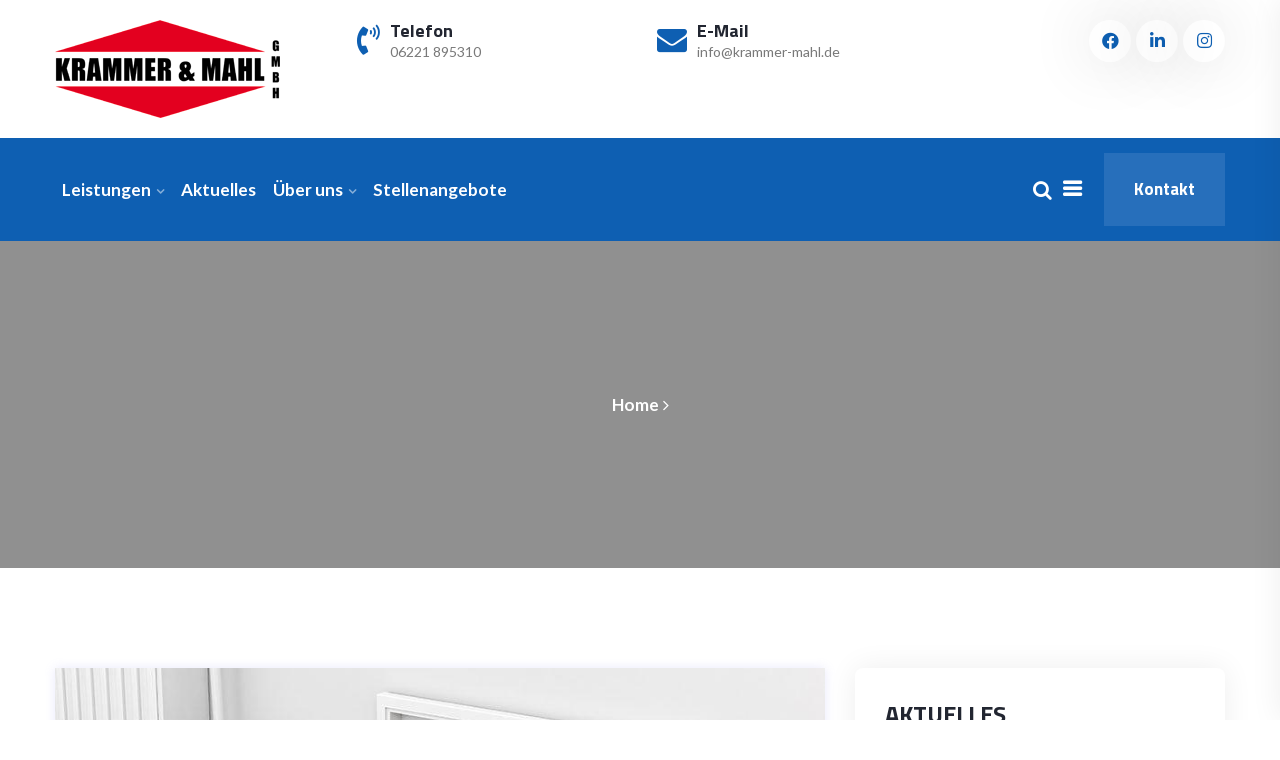

--- FILE ---
content_type: text/html; charset=UTF-8
request_url: https://krammer-mahl.de/2023/01/
body_size: 12377
content:
<!DOCTYPE html>
<html lang="de">
<head>
<meta charset="UTF-8">
<meta name="viewport" content="width=device-width, initial-scale=1">
<link rel="profile" href="http://gmpg.org/xfn/11">
<link rel="pingback" href="https://krammer-mahl.de/xmlrpc.php">

<meta name='robots' content='noindex, follow' />

	<!-- This site is optimized with the Yoast SEO plugin v24.7 - https://yoast.com/wordpress/plugins/seo/ -->
	<title>Januar 2023 - Krammer und Mahl</title>
	<meta property="og:locale" content="de_DE" />
	<meta property="og:type" content="website" />
	<meta property="og:title" content="Januar 2023 - Krammer und Mahl" />
	<meta property="og:url" content="https://krammer-mahl.de/2023/01/" />
	<meta property="og:site_name" content="Krammer und Mahl" />
	<meta name="twitter:card" content="summary_large_image" />
	<script type="application/ld+json" class="yoast-schema-graph">{"@context":"https://schema.org","@graph":[{"@type":"CollectionPage","@id":"https://krammer-mahl.de/2023/01/","url":"https://krammer-mahl.de/2023/01/","name":"Januar 2023 - Krammer und Mahl","isPartOf":{"@id":"https://krammer-mahl.de/#website"},"primaryImageOfPage":{"@id":"https://krammer-mahl.de/2023/01/#primaryimage"},"image":{"@id":"https://krammer-mahl.de/2023/01/#primaryimage"},"thumbnailUrl":"https://krammer-mahl.de/wp-content/uploads/2023/01/blog-klimafreundliche-heizung.jpg","breadcrumb":{"@id":"https://krammer-mahl.de/2023/01/#breadcrumb"},"inLanguage":"de"},{"@type":"ImageObject","inLanguage":"de","@id":"https://krammer-mahl.de/2023/01/#primaryimage","url":"https://krammer-mahl.de/wp-content/uploads/2023/01/blog-klimafreundliche-heizung.jpg","contentUrl":"https://krammer-mahl.de/wp-content/uploads/2023/01/blog-klimafreundliche-heizung.jpg","width":850,"height":567,"caption":"Moderne Heizungsanlagen"},{"@type":"BreadcrumbList","@id":"https://krammer-mahl.de/2023/01/#breadcrumb","itemListElement":[{"@type":"ListItem","position":1,"name":"Startseite","item":"https://krammer-mahl.de/"},{"@type":"ListItem","position":2,"name":"Archive für Januar 2023"}]},{"@type":"WebSite","@id":"https://krammer-mahl.de/#website","url":"https://krammer-mahl.de/","name":"Krammer und Mahl","description":"Sanitär, Heizung und Bad in bester Hand","publisher":{"@id":"https://krammer-mahl.de/#organization"},"potentialAction":[{"@type":"SearchAction","target":{"@type":"EntryPoint","urlTemplate":"https://krammer-mahl.de/?s={search_term_string}"},"query-input":{"@type":"PropertyValueSpecification","valueRequired":true,"valueName":"search_term_string"}}],"inLanguage":"de"},{"@type":"Organization","@id":"https://krammer-mahl.de/#organization","name":"Krammer und Mahl","url":"https://krammer-mahl.de/","logo":{"@type":"ImageObject","inLanguage":"de","@id":"https://krammer-mahl.de/#/schema/logo/image/","url":"https://krammer-mahl.de/wp-content/uploads/2022/09/logo-web.png","contentUrl":"https://krammer-mahl.de/wp-content/uploads/2022/09/logo-web.png","width":225,"height":98,"caption":"Krammer und Mahl"},"image":{"@id":"https://krammer-mahl.de/#/schema/logo/image/"},"sameAs":["https://www.facebook.com/KrammerMahl/","https://www.linkedin.com/company/krammer-und-mahl","https://www.instagram.com/krammer_mahl/"]}]}</script>
	<!-- / Yoast SEO plugin. -->



<link rel="alternate" type="application/rss+xml" title="Krammer und Mahl &raquo; Feed" href="https://krammer-mahl.de/feed/" />
<link rel="alternate" type="application/rss+xml" title="Krammer und Mahl &raquo; Kommentar-Feed" href="https://krammer-mahl.de/comments/feed/" />
<style id='wp-img-auto-sizes-contain-inline-css' type='text/css'>
img:is([sizes=auto i],[sizes^="auto," i]){contain-intrinsic-size:3000px 1500px}
/*# sourceURL=wp-img-auto-sizes-contain-inline-css */
</style>
<style id='classic-theme-styles-inline-css' type='text/css'>
/*! This file is auto-generated */
.wp-block-button__link{color:#fff;background-color:#32373c;border-radius:9999px;box-shadow:none;text-decoration:none;padding:calc(.667em + 2px) calc(1.333em + 2px);font-size:1.125em}.wp-block-file__button{background:#32373c;color:#fff;text-decoration:none}
/*# sourceURL=/wp-includes/css/classic-themes.min.css */
</style>
<link rel='stylesheet' id='fridge-breadcrumb-css' href='https://krammer-mahl.de/wp-content/themes/fridge/assets/css/em-breadcrumb.css' type='text/css' media='all' />
<link rel='stylesheet' id='wpo_min-header-0-css' href='https://krammer-mahl.de/wp-content/cache/wpo-minify/1767959884/assets/wpo-minify-header-3809a635.min.css' type='text/css' media='all' />
<script type="text/javascript" src="https://krammer-mahl.de/wp-content/cache/wpo-minify/1767959884/assets/wpo-minify-header-7bfd0e47.min.js" id="wpo_min-header-0-js"></script>
<link rel="https://api.w.org/" href="https://krammer-mahl.de/wp-json/" /><link rel="EditURI" type="application/rsd+xml" title="RSD" href="https://krammer-mahl.de/xmlrpc.php?rsd" />
<meta name="generator" content="WordPress 6.9" />
<meta name="generator" content="Redux 4.5.6" /><style>/* CSS added by WP Meta and Date Remover*/.entry-meta {display:none !important;}
	.home .entry-meta { display: none; }
	.entry-footer {display:none !important;}
	.home .entry-footer { display: none; }</style><meta name="generator" content="Elementor 3.28.0; features: additional_custom_breakpoints, e_local_google_fonts; settings: css_print_method-external, google_font-enabled, font_display-auto">
			<style>
				.e-con.e-parent:nth-of-type(n+4):not(.e-lazyloaded):not(.e-no-lazyload),
				.e-con.e-parent:nth-of-type(n+4):not(.e-lazyloaded):not(.e-no-lazyload) * {
					background-image: none !important;
				}
				@media screen and (max-height: 1024px) {
					.e-con.e-parent:nth-of-type(n+3):not(.e-lazyloaded):not(.e-no-lazyload),
					.e-con.e-parent:nth-of-type(n+3):not(.e-lazyloaded):not(.e-no-lazyload) * {
						background-image: none !important;
					}
				}
				@media screen and (max-height: 640px) {
					.e-con.e-parent:nth-of-type(n+2):not(.e-lazyloaded):not(.e-no-lazyload),
					.e-con.e-parent:nth-of-type(n+2):not(.e-lazyloaded):not(.e-no-lazyload) * {
						background-image: none !important;
					}
				}
			</style>
			<link rel="icon" href="https://krammer-mahl.de/wp-content/uploads/2023/03/cropped-favicon-km-32x32.png" sizes="32x32" />
<link rel="icon" href="https://krammer-mahl.de/wp-content/uploads/2023/03/cropped-favicon-km-192x192.png" sizes="192x192" />
<link rel="apple-touch-icon" href="https://krammer-mahl.de/wp-content/uploads/2023/03/cropped-favicon-km-180x180.png" />
<meta name="msapplication-TileImage" content="https://krammer-mahl.de/wp-content/uploads/2023/03/cropped-favicon-km-270x270.png" />
<style id="fridge_opt-dynamic-css" title="dynamic-css" class="redux-options-output">.top-address p span i, .top-address p a i
					{color:#0e5fb2;}.top-address p a,
								.top-right-menu ul.social-icons li a,
								.top-address p span,
								.top-address.menu_18 span
					{color:#797979;}
						.fridge-header-top
					{background-color:#ffffff;}.fridge-header-top{border-bottom:1px solid #ededed;}.creative_header_icon i
					{color:#0e5fb2;}
						.creative_header_address_text > h3
					{color:#222631;}
						.creative_header_address_text > p,.creative_header_address_text > p > a
					{color:#797979;font-size:14px;}
						.em_creative_header,.top_crt_style
					{background-color:#ffffff;}a.dtbtn,.creative_header_button .dtbtn,.em-quearys-menu i{background-color:#276fbb;}.em-quearys-form{border-color:#276fbb;}
						.fridge_nav_area,.transprent-menu .fridge_nav_area,.hmenu_box_style
					{background-color:#0e5fb2;}
						.fridge_menu > ul > li > a,
						.heading_style_2 .fridge_menu > ul > li > a,
						.heading_style_3 .fridge_menu > ul > li > a,
						.heading_style_4 .fridge_menu > ul > li > a,
						.witr_search_wh .em-header-quearys .em-quearys-menu i,
						.right_sideber_menu i ,
						.heading_style_5 .fridge_menu > ul > li > a
					{color:#ffffff;}.fridge_menu > ul > li:hover > a,.fridge_menu > ul > li.current > a,.right_sideber_menu i:hover,.witr_search_wh .em-header-quearys .em-quearys-menu i:hover{color:#0f1f2f;}.fridge_menu > ul > li > a::before,.fridge_menu > ul > li.current:hover > a::before,.fridge_menu > ul > li.current > a:before{background-color:#0f1f2f;}
					.fridge_nav_area.prefix,
					.hbg2
					{background-color:#0e5fb2;}.breadcumb-area,.breadcumb-blog-area{background-repeat:no-repeat;background-position:center top;background-size:cover;}
		.breadcumb-area::before,
		.breadcumb-blog-area::before
		{background-color:rgba(0,0,0,0.42);}.brpt h2,.breadcumb-inner h2{color:#ffffff;}
      .breadcumb-inner ul,     
      .breadcumb-inner ul span a,     
      .breadcumb-inner li,
      .breadcumb-inner li a      
     {color:#ffffff;}.breadcumb-inner li:nth-last-child(-n+1){color:#ffffff;}
									.witrfm_area
								{background-color:#0F1F2FAD;background-repeat:no-repeat;background-position:center top;background-size:cover;}
					.witrfm_area:before
					{background-color:rgba(14,95,178,0.01);}
							.footer-middle .widget ul li,
							.footer-middle .widget ul li a,
							.footer-middle .widget ul li::before,
							.footer-middle .tagcloud a,
							.footer-middle caption,
							.footer-middle table,
							.footer-middle table td a,
							.footer-middle cite,
							.footer-middle .rssSummary,
							.footer-middle span.rss-date,
							.footer-middle span.comment-author-link,
							.footer-middle .textwidget p,
							.footer-middle .widget .screen-reader-text,
							mc4wp-form-fields p,
							.mc4wp-form-fields,
							.footer-m-address p,
							.footer-m-address,
							.footer-widget.address,
							.footer-widget.address p,
							.mc4wp-form-fields p,
							.fridge-description-area p, 
							.fridge-description-area .phone a,
							.fridge-description-area .social-icons a,
							.recent-review-content h3,
							.recent-review-content h3 a,
							.recent-review-content p,
							.footer-middle .fridge-description-area p,
							.footer-middle .recent-post-text h4 a,
							.footer-middle .recent-post-text .rcomment,
							.witr_sub_table span
							
						{color:#a8a8a8;}</style><style id='wp-block-archives-inline-css' type='text/css'>
.wp-block-archives{box-sizing:border-box}.wp-block-archives-dropdown label{display:block}
/*# sourceURL=https://krammer-mahl.de/wp-includes/blocks/archives/style.min.css */
</style>
<style id='wp-block-categories-inline-css' type='text/css'>
.wp-block-categories{box-sizing:border-box}.wp-block-categories.alignleft{margin-right:2em}.wp-block-categories.alignright{margin-left:2em}.wp-block-categories.wp-block-categories-dropdown.aligncenter{text-align:center}.wp-block-categories .wp-block-categories__label{display:block;width:100%}
/*# sourceURL=https://krammer-mahl.de/wp-includes/blocks/categories/style.min.css */
</style>
<style id='wp-block-heading-inline-css' type='text/css'>
h1:where(.wp-block-heading).has-background,h2:where(.wp-block-heading).has-background,h3:where(.wp-block-heading).has-background,h4:where(.wp-block-heading).has-background,h5:where(.wp-block-heading).has-background,h6:where(.wp-block-heading).has-background{padding:1.25em 2.375em}h1.has-text-align-left[style*=writing-mode]:where([style*=vertical-lr]),h1.has-text-align-right[style*=writing-mode]:where([style*=vertical-rl]),h2.has-text-align-left[style*=writing-mode]:where([style*=vertical-lr]),h2.has-text-align-right[style*=writing-mode]:where([style*=vertical-rl]),h3.has-text-align-left[style*=writing-mode]:where([style*=vertical-lr]),h3.has-text-align-right[style*=writing-mode]:where([style*=vertical-rl]),h4.has-text-align-left[style*=writing-mode]:where([style*=vertical-lr]),h4.has-text-align-right[style*=writing-mode]:where([style*=vertical-rl]),h5.has-text-align-left[style*=writing-mode]:where([style*=vertical-lr]),h5.has-text-align-right[style*=writing-mode]:where([style*=vertical-rl]),h6.has-text-align-left[style*=writing-mode]:where([style*=vertical-lr]),h6.has-text-align-right[style*=writing-mode]:where([style*=vertical-rl]){rotate:180deg}
/*# sourceURL=https://krammer-mahl.de/wp-includes/blocks/heading/style.min.css */
</style>
<style id='wp-block-group-inline-css' type='text/css'>
.wp-block-group{box-sizing:border-box}:where(.wp-block-group.wp-block-group-is-layout-constrained){position:relative}
/*# sourceURL=https://krammer-mahl.de/wp-includes/blocks/group/style.min.css */
</style>
<style id='global-styles-inline-css' type='text/css'>
:root{--wp--preset--aspect-ratio--square: 1;--wp--preset--aspect-ratio--4-3: 4/3;--wp--preset--aspect-ratio--3-4: 3/4;--wp--preset--aspect-ratio--3-2: 3/2;--wp--preset--aspect-ratio--2-3: 2/3;--wp--preset--aspect-ratio--16-9: 16/9;--wp--preset--aspect-ratio--9-16: 9/16;--wp--preset--color--black: #000000;--wp--preset--color--cyan-bluish-gray: #abb8c3;--wp--preset--color--white: #ffffff;--wp--preset--color--pale-pink: #f78da7;--wp--preset--color--vivid-red: #cf2e2e;--wp--preset--color--luminous-vivid-orange: #ff6900;--wp--preset--color--luminous-vivid-amber: #fcb900;--wp--preset--color--light-green-cyan: #7bdcb5;--wp--preset--color--vivid-green-cyan: #00d084;--wp--preset--color--pale-cyan-blue: #8ed1fc;--wp--preset--color--vivid-cyan-blue: #0693e3;--wp--preset--color--vivid-purple: #9b51e0;--wp--preset--gradient--vivid-cyan-blue-to-vivid-purple: linear-gradient(135deg,rgb(6,147,227) 0%,rgb(155,81,224) 100%);--wp--preset--gradient--light-green-cyan-to-vivid-green-cyan: linear-gradient(135deg,rgb(122,220,180) 0%,rgb(0,208,130) 100%);--wp--preset--gradient--luminous-vivid-amber-to-luminous-vivid-orange: linear-gradient(135deg,rgb(252,185,0) 0%,rgb(255,105,0) 100%);--wp--preset--gradient--luminous-vivid-orange-to-vivid-red: linear-gradient(135deg,rgb(255,105,0) 0%,rgb(207,46,46) 100%);--wp--preset--gradient--very-light-gray-to-cyan-bluish-gray: linear-gradient(135deg,rgb(238,238,238) 0%,rgb(169,184,195) 100%);--wp--preset--gradient--cool-to-warm-spectrum: linear-gradient(135deg,rgb(74,234,220) 0%,rgb(151,120,209) 20%,rgb(207,42,186) 40%,rgb(238,44,130) 60%,rgb(251,105,98) 80%,rgb(254,248,76) 100%);--wp--preset--gradient--blush-light-purple: linear-gradient(135deg,rgb(255,206,236) 0%,rgb(152,150,240) 100%);--wp--preset--gradient--blush-bordeaux: linear-gradient(135deg,rgb(254,205,165) 0%,rgb(254,45,45) 50%,rgb(107,0,62) 100%);--wp--preset--gradient--luminous-dusk: linear-gradient(135deg,rgb(255,203,112) 0%,rgb(199,81,192) 50%,rgb(65,88,208) 100%);--wp--preset--gradient--pale-ocean: linear-gradient(135deg,rgb(255,245,203) 0%,rgb(182,227,212) 50%,rgb(51,167,181) 100%);--wp--preset--gradient--electric-grass: linear-gradient(135deg,rgb(202,248,128) 0%,rgb(113,206,126) 100%);--wp--preset--gradient--midnight: linear-gradient(135deg,rgb(2,3,129) 0%,rgb(40,116,252) 100%);--wp--preset--font-size--small: 13px;--wp--preset--font-size--medium: 20px;--wp--preset--font-size--large: 36px;--wp--preset--font-size--x-large: 42px;--wp--preset--spacing--20: 0.44rem;--wp--preset--spacing--30: 0.67rem;--wp--preset--spacing--40: 1rem;--wp--preset--spacing--50: 1.5rem;--wp--preset--spacing--60: 2.25rem;--wp--preset--spacing--70: 3.38rem;--wp--preset--spacing--80: 5.06rem;--wp--preset--shadow--natural: 6px 6px 9px rgba(0, 0, 0, 0.2);--wp--preset--shadow--deep: 12px 12px 50px rgba(0, 0, 0, 0.4);--wp--preset--shadow--sharp: 6px 6px 0px rgba(0, 0, 0, 0.2);--wp--preset--shadow--outlined: 6px 6px 0px -3px rgb(255, 255, 255), 6px 6px rgb(0, 0, 0);--wp--preset--shadow--crisp: 6px 6px 0px rgb(0, 0, 0);}:where(.is-layout-flex){gap: 0.5em;}:where(.is-layout-grid){gap: 0.5em;}body .is-layout-flex{display: flex;}.is-layout-flex{flex-wrap: wrap;align-items: center;}.is-layout-flex > :is(*, div){margin: 0;}body .is-layout-grid{display: grid;}.is-layout-grid > :is(*, div){margin: 0;}:where(.wp-block-columns.is-layout-flex){gap: 2em;}:where(.wp-block-columns.is-layout-grid){gap: 2em;}:where(.wp-block-post-template.is-layout-flex){gap: 1.25em;}:where(.wp-block-post-template.is-layout-grid){gap: 1.25em;}.has-black-color{color: var(--wp--preset--color--black) !important;}.has-cyan-bluish-gray-color{color: var(--wp--preset--color--cyan-bluish-gray) !important;}.has-white-color{color: var(--wp--preset--color--white) !important;}.has-pale-pink-color{color: var(--wp--preset--color--pale-pink) !important;}.has-vivid-red-color{color: var(--wp--preset--color--vivid-red) !important;}.has-luminous-vivid-orange-color{color: var(--wp--preset--color--luminous-vivid-orange) !important;}.has-luminous-vivid-amber-color{color: var(--wp--preset--color--luminous-vivid-amber) !important;}.has-light-green-cyan-color{color: var(--wp--preset--color--light-green-cyan) !important;}.has-vivid-green-cyan-color{color: var(--wp--preset--color--vivid-green-cyan) !important;}.has-pale-cyan-blue-color{color: var(--wp--preset--color--pale-cyan-blue) !important;}.has-vivid-cyan-blue-color{color: var(--wp--preset--color--vivid-cyan-blue) !important;}.has-vivid-purple-color{color: var(--wp--preset--color--vivid-purple) !important;}.has-black-background-color{background-color: var(--wp--preset--color--black) !important;}.has-cyan-bluish-gray-background-color{background-color: var(--wp--preset--color--cyan-bluish-gray) !important;}.has-white-background-color{background-color: var(--wp--preset--color--white) !important;}.has-pale-pink-background-color{background-color: var(--wp--preset--color--pale-pink) !important;}.has-vivid-red-background-color{background-color: var(--wp--preset--color--vivid-red) !important;}.has-luminous-vivid-orange-background-color{background-color: var(--wp--preset--color--luminous-vivid-orange) !important;}.has-luminous-vivid-amber-background-color{background-color: var(--wp--preset--color--luminous-vivid-amber) !important;}.has-light-green-cyan-background-color{background-color: var(--wp--preset--color--light-green-cyan) !important;}.has-vivid-green-cyan-background-color{background-color: var(--wp--preset--color--vivid-green-cyan) !important;}.has-pale-cyan-blue-background-color{background-color: var(--wp--preset--color--pale-cyan-blue) !important;}.has-vivid-cyan-blue-background-color{background-color: var(--wp--preset--color--vivid-cyan-blue) !important;}.has-vivid-purple-background-color{background-color: var(--wp--preset--color--vivid-purple) !important;}.has-black-border-color{border-color: var(--wp--preset--color--black) !important;}.has-cyan-bluish-gray-border-color{border-color: var(--wp--preset--color--cyan-bluish-gray) !important;}.has-white-border-color{border-color: var(--wp--preset--color--white) !important;}.has-pale-pink-border-color{border-color: var(--wp--preset--color--pale-pink) !important;}.has-vivid-red-border-color{border-color: var(--wp--preset--color--vivid-red) !important;}.has-luminous-vivid-orange-border-color{border-color: var(--wp--preset--color--luminous-vivid-orange) !important;}.has-luminous-vivid-amber-border-color{border-color: var(--wp--preset--color--luminous-vivid-amber) !important;}.has-light-green-cyan-border-color{border-color: var(--wp--preset--color--light-green-cyan) !important;}.has-vivid-green-cyan-border-color{border-color: var(--wp--preset--color--vivid-green-cyan) !important;}.has-pale-cyan-blue-border-color{border-color: var(--wp--preset--color--pale-cyan-blue) !important;}.has-vivid-cyan-blue-border-color{border-color: var(--wp--preset--color--vivid-cyan-blue) !important;}.has-vivid-purple-border-color{border-color: var(--wp--preset--color--vivid-purple) !important;}.has-vivid-cyan-blue-to-vivid-purple-gradient-background{background: var(--wp--preset--gradient--vivid-cyan-blue-to-vivid-purple) !important;}.has-light-green-cyan-to-vivid-green-cyan-gradient-background{background: var(--wp--preset--gradient--light-green-cyan-to-vivid-green-cyan) !important;}.has-luminous-vivid-amber-to-luminous-vivid-orange-gradient-background{background: var(--wp--preset--gradient--luminous-vivid-amber-to-luminous-vivid-orange) !important;}.has-luminous-vivid-orange-to-vivid-red-gradient-background{background: var(--wp--preset--gradient--luminous-vivid-orange-to-vivid-red) !important;}.has-very-light-gray-to-cyan-bluish-gray-gradient-background{background: var(--wp--preset--gradient--very-light-gray-to-cyan-bluish-gray) !important;}.has-cool-to-warm-spectrum-gradient-background{background: var(--wp--preset--gradient--cool-to-warm-spectrum) !important;}.has-blush-light-purple-gradient-background{background: var(--wp--preset--gradient--blush-light-purple) !important;}.has-blush-bordeaux-gradient-background{background: var(--wp--preset--gradient--blush-bordeaux) !important;}.has-luminous-dusk-gradient-background{background: var(--wp--preset--gradient--luminous-dusk) !important;}.has-pale-ocean-gradient-background{background: var(--wp--preset--gradient--pale-ocean) !important;}.has-electric-grass-gradient-background{background: var(--wp--preset--gradient--electric-grass) !important;}.has-midnight-gradient-background{background: var(--wp--preset--gradient--midnight) !important;}.has-small-font-size{font-size: var(--wp--preset--font-size--small) !important;}.has-medium-font-size{font-size: var(--wp--preset--font-size--medium) !important;}.has-large-font-size{font-size: var(--wp--preset--font-size--large) !important;}.has-x-large-font-size{font-size: var(--wp--preset--font-size--x-large) !important;}
/*# sourceURL=global-styles-inline-css */
</style>
</head>

<body class="archive date wp-theme-fridge wp-child-theme-fridge-child wpb-elementor-addons group-blog hfeed elementor-default elementor-kit-8">
  




<!-- MAIN WRAPPER START -->
<div class="wrapper">
	
 				
			<div class="em40_header_area_main     ">
	





<!-- HEADER TOP AREA -->

 
	
	




<!-- HEADER TOP 2 creative AREA -->

  <div class="tx_top2_relative">
<div class="">
 	
	
	
		
		<div class="fridge_header_top_two top_cr_style3 top_crt_style  ">
		<div class="container">
					<div class="row">
						<!-- CREATIVE HEADER LOGO -->
						<div class="col-xl-3 col-lg-3 col-sm-12 d_md_none col-md-4">
							<div class="theme_cr_logo">						
							
	  	  
		<div class="logo">
			<a class="main_sticky_main_l" href="https://krammer-mahl.de/" title="Krammer und Mahl">
				<img src="https://krammer-mahl.de/wp-content/uploads/2022/09/logo-web.png" alt="Krammer und Mahl" />
			</a>
			<a class="main_sticky_l" href="https://krammer-mahl.de/" title="Krammer und Mahl">
				<img src="" alt="Krammer und Mahl" />
			</a>
					
		
		</div>	  

	  							</div>
						</div>			
						<div class="col-xl-3 col-lg-3 col-sm-12  col-md-4">
								<div class="single_header_address">
									<div class="creative_header_icon">
										<i class="fas fa-phone-volume"></i>									</div>
									<div class="creative_header_address_text">
									
																			
												<h3>Telefon</h3>
											

																			
												<p>06221 895310</p>
																				
									</div>
								</div>
						</div>			
						<div class="col-xl-3 col-lg-3 col-sm-12  col-md-4">
								<div class="single_header_address">
									<div class="creative_header_icon">
										<i class="fa fa-envelope"></i>									</div>
									<div class="creative_header_address_text">
																			
												<h3>E-Mail</h3>
										
																				<p><a href="mailto:info@krammer-mahl.de">info@krammer-mahl.de</a></p>
																														
									</div>
								</div>
						</div>			
						<div class="col-xl-3 col-lg-3 col-sm-12  col-md-4">
							<div class="top_crmenu_icon">
								<ul class="top_crmenu_i_list text-right text_m_center">
									<li><a class="facebook-f social-icon" href="https://www.facebook.com/KrammerMahl/" title="Facebook-f" ><i class="fab fa-facebook-f"></i></a></li><li><a class="linkedin-in social-icon" href="https://www.linkedin.com/company/krammer-und-mahl" title="Linkedin-in" ><i class="fab fa-linkedin-in"></i></a></li><li><a class="instagram social-icon" href="https://www.instagram.com/krammer_mahl/" title="Instagram" ><i class="fab fa-instagram"></i></a></li>								
								</ul>									 									 								 
							</div>
						</div>								
					</div>
				</div>
			</div>


	











 
 

<div class="mobile_logo_area hidden-md hidden-lg">
	<div class="container">
		<div class="row">
			<div class="col-sm-12">
				
	  		<div class="mobile_menu_logo text-center">
			<a href="https://krammer-mahl.de/" title="Krammer und Mahl">
				<img src="https://krammer-mahl.de/wp-content/uploads/2022/09/logo-web.png" alt="Krammer und Mahl" />
			</a>		
		</div>
	  			</div>
		</div>
	</div>

</div>

<!-- HEADER MAIN MENU AREA -->

    
  
 <div class="tx_relative_m">
<div class="">  
<div class="mainmenu_width_tx  ">
	 <!-- Header Default Menu = 1 -->
     

 	<div class="fridge-main-menu one_page hidden-xs hidden-sm witr_search_wh sb_popup  witr_h_h21">
		<div class="fridge_nav_area scroll_fixed">
			<div class="container">
					
				<div class="row">				
					
					<!-- MAIN MENU -->
					<div class="col-md-12">
						<div class="tx_mmenu_together">
							<nav class="fridge_menu nologo_menu13">						
								<ul id="menu-main-menu" class="sub-menu"><li id="menu-item-14964" class="menu-item menu-item-type-custom menu-item-object-custom menu-item-has-children menu-item-14964"><a href="#">Leistungen</a>
<ul class="sub-menu">
	<li id="menu-item-3187" class="menu-item menu-item-type-post_type menu-item-object-page menu-item-3187"><a href="https://krammer-mahl.de/sanitaer-sanitaertechnik/">Sanitär &#038; Sanitärtechnik</a></li>
	<li id="menu-item-11321" class="menu-item menu-item-type-post_type menu-item-object-page menu-item-11321"><a href="https://krammer-mahl.de/heizungsanlagen/">Heizung</a></li>
	<li id="menu-item-3189" class="menu-item menu-item-type-post_type menu-item-object-page menu-item-3189"><a href="https://krammer-mahl.de/baeder/">Individuelle Bäder</a></li>
	<li id="menu-item-16729" class="menu-item menu-item-type-post_type menu-item-object-page menu-item-16729"><a href="https://krammer-mahl.de/planung-projektsteuerung/">Planung &#038; Projektsteuerung</a></li>
	<li id="menu-item-16728" class="menu-item menu-item-type-post_type menu-item-object-page menu-item-16728"><a href="https://krammer-mahl.de/instandhaltung-reparatur/">Instandhaltung &#038; Reparatur</a></li>
</ul>
</li>
<li id="menu-item-17609" class="menu-item menu-item-type-post_type menu-item-object-page menu-item-17609"><a href="https://krammer-mahl.de/aktuelles/">Aktuelles</a></li>
<li id="menu-item-17233" class="menu-item menu-item-type-post_type menu-item-object-page menu-item-has-children menu-item-17233"><a href="https://krammer-mahl.de/ueber-uns/">Über uns</a>
<ul class="sub-menu">
	<li id="menu-item-18293" class="menu-item menu-item-type-post_type menu-item-object-page menu-item-18293"><a href="https://krammer-mahl.de/team/">Team</a></li>
	<li id="menu-item-17319" class="menu-item menu-item-type-post_type menu-item-object-page menu-item-17319"><a href="https://krammer-mahl.de/referenzen/">Referenzen</a></li>
	<li id="menu-item-17325" class="menu-item menu-item-type-post_type menu-item-object-page menu-item-17325"><a href="https://krammer-mahl.de/partner/">Partner</a></li>
	<li id="menu-item-18199" class="menu-item menu-item-type-post_type menu-item-object-page menu-item-18199"><a href="https://krammer-mahl.de/clean-advantage/">Clean Advantage</a></li>
</ul>
</li>
<li id="menu-item-17078" class="menu-item menu-item-type-post_type menu-item-object-page menu-item-17078"><a href="https://krammer-mahl.de/stellenangebote/">Stellenangebote</a></li>
</ul>																										
							</nav>
							
							<div class="search_popup_button">						
								<div class="main-search-menu">						
												<div class="em-quearys-top msin-menu-search">
				<div class="em-top-quearys-area">
				   <div class="em-header-quearys">
						<div class="em-quearys-menu">
							<i class="fa fa-search t-quearys"></i>
						</div>
					</div>
					<!--SEARCH FORM-->
					<div class="em-quearys-inner">
						<div class="em-quearys-form">
							<form class="top-form-control" action="https://krammer-mahl.de/" method="get">
									<input type="text" placeholder="Type Your Keyword" name="s" value="" />
								<button class="top-quearys-style" type="submit">
									<i class="fa fa-long-arrow-right"></i>
								</button>
							</form>

							<div class="em-header-quearys-close text-center mrt10">
								<div class="em-quearys-menu">
									 <i class="fa fa-close  t-close em-s-hidden "></i>
								</div>
							</div>											
						</div>
					</div>														
				</div>
			</div>				
																				
								</div>
																	<div class="menu_popup_option">
										
		   <div class="right_popupmenu_area">
			   <div class="right_side_icon">
					<div class="right_sideber_menu">
						<i class="icofont-navigation-menu openclass"></i>
					</div>
				</div>
				<!--SEARCH FORM-->
				<div class="right_sideber_menu_inner">
					<div class="right_sideber_content">
						<div class="blog-left-side widget">
										<div id="fridge_description_widget-1" class="widget widget_fridge_description_widget">				<div class="fridge-description-area">
											<a href="https://krammer-mahl.de/"><img src="https://krammer-mahl.de/wp-content/uploads/2022/09/logo-web.png						" alt="Footer logo" class="logo"></a>
							                <p>Heizung und Sanitär</p>
		            
	                <p class="phone"><a href="tel:"> </a></p>					<div class="social-icons">
											</div>
				</div>
			</div>
			<div id="about_us-widget-1" class="widget about_us"><h2 class="widget-title">Kontakt</h2>			<!-- About Widget -->
				<div class="about-footer">
					<div class="footer-widget address">
						<div class="footer-logo">
																
								<p>Wir sind für Sie da!</p>
													</div>
						<div class="footer-address">
														<div class="footer_s_inner"> 
								<div class="footer-sociala-icon">
									<i class="fa fa-map-marker"></i>
								</div>									
								<div class="footer-sociala-info">				
									<p>Kleingemünder Str. 23, 69118 Heidelberg</p>
								</div> 
							</div> 
																					<div class="footer_s_inner"> 
								<div class="footer-sociala-icon">
									<i class="fa fa-phone"></i>
								</div> 									
								<div class="footer-sociala-info">   
										<p>06221 895310</p>
								</div>
							</div>
																				</div>
					</div>
				</div>	

			</div><div id="about_us-widget-2" class="widget about_us">			<!-- About Widget -->
				<div class="about-footer">
					<div class="footer-widget address">
						<div class="footer-logo">
																					</div>
						<div class="footer-address">
																					<div class="footer_s_inner"> 
								<div class="footer-sociala-icon">
									<i class="fa fa-phone"></i>
								</div> 									
								<div class="footer-sociala-info">   
										<p>Notfall 0171 5375960</p>
								</div>
							</div>
																				</div>
					</div>
				</div>	

			</div><div id="about_us-widget-3" class="widget about_us">			<!-- About Widget -->
				<div class="about-footer">
					<div class="footer-widget address">
						<div class="footer-logo">
																					</div>
						<div class="footer-address">
																											
								<div class="footer_s_inner"> 
									<div class="footer-sociala-icon"> 
										<i class="fa fa-globe"></i>
									</div> 
									<div class="footer-sociala-info">  
										<p>info@krammer-mahl.de</p>									
									</div>
								</div>
													</div>
					</div>
				</div>	

			</div><div id="custom_html-1" class="widget_text widget widget_custom_html"><h2 class="widget-title">Öffnungszeiten</h2><div class="textwidget custom-html-widget"><div class="witr_table">
		<div class="witr_sub_table">
		<span>Montag - Donnerstag</span><br>
	</div>
		<div class="witr_sub_table">
		<span>07:30 - 12:30 und 13:00 - 16:00</span>
	</div>
	<div class="witr_sub_table">
		<span>Freitag</span>
	</div>
		<div class="witr_sub_table">
		<span>07:30 - 14:00</span>
	</div>
</div></div></div>						</div>					
						<div class="right_side_icon right_close_class">
							<div class="right_sideber_menu">
								<i class="icofont-close-line-squared closeclass"></i>
							</div>
						</div>											
					</div>
				</div>													
			</div>													
						
										</div>
																									<div class="donate-btn-header">
										<a class="dtbtn" href="/kontakt">
											Kontakt	
										</a>	
									</div>	
									<!-- END Button -->	
						
							</div>
						</div>
					</div>
					<!-- END MAIN MENU -->
				</div> <!-- END ROW -->	
			
			</div> <!-- END CONTAINER -->	
		</div>  <!-- END AREA -->				
	</div>	
	
	
	
	
	
	<!-- Header Menu Hide  = 22 -->	
		
 
</div> <!-- absulate div -->
</div> <!-- relative div -->



</div> <!-- top 2 absulate div -->
</div> <!--  top 2 relative div  extra -->



</div> <!--  div extra -->
             
	<!-- MOBILE MENU AREA -->
	<div class="home-2 mbm hidden-md hidden-lg  header_area main-menu-area">
		<div class="menu_area mobile-menu ">
			<nav>
				<ul id="menu-main-menu-1" class="main-menu clearfix"><li class="menu-item menu-item-type-custom menu-item-object-custom menu-item-has-children menu-item-14964"><a href="#">Leistungen</a>
<ul class="sub-menu">
	<li class="menu-item menu-item-type-post_type menu-item-object-page menu-item-3187"><a href="https://krammer-mahl.de/sanitaer-sanitaertechnik/">Sanitär &#038; Sanitärtechnik</a></li>
	<li class="menu-item menu-item-type-post_type menu-item-object-page menu-item-11321"><a href="https://krammer-mahl.de/heizungsanlagen/">Heizung</a></li>
	<li class="menu-item menu-item-type-post_type menu-item-object-page menu-item-3189"><a href="https://krammer-mahl.de/baeder/">Individuelle Bäder</a></li>
	<li class="menu-item menu-item-type-post_type menu-item-object-page menu-item-16729"><a href="https://krammer-mahl.de/planung-projektsteuerung/">Planung &#038; Projektsteuerung</a></li>
	<li class="menu-item menu-item-type-post_type menu-item-object-page menu-item-16728"><a href="https://krammer-mahl.de/instandhaltung-reparatur/">Instandhaltung &#038; Reparatur</a></li>
</ul>
</li>
<li class="menu-item menu-item-type-post_type menu-item-object-page menu-item-17609"><a href="https://krammer-mahl.de/aktuelles/">Aktuelles</a></li>
<li class="menu-item menu-item-type-post_type menu-item-object-page menu-item-has-children menu-item-17233"><a href="https://krammer-mahl.de/ueber-uns/">Über uns</a>
<ul class="sub-menu">
	<li class="menu-item menu-item-type-post_type menu-item-object-page menu-item-18293"><a href="https://krammer-mahl.de/team/">Team</a></li>
	<li class="menu-item menu-item-type-post_type menu-item-object-page menu-item-17319"><a href="https://krammer-mahl.de/referenzen/">Referenzen</a></li>
	<li class="menu-item menu-item-type-post_type menu-item-object-page menu-item-17325"><a href="https://krammer-mahl.de/partner/">Partner</a></li>
	<li class="menu-item menu-item-type-post_type menu-item-object-page menu-item-18199"><a href="https://krammer-mahl.de/clean-advantage/">Clean Advantage</a></li>
</ul>
</li>
<li class="menu-item menu-item-type-post_type menu-item-object-page menu-item-17078"><a href="https://krammer-mahl.de/stellenangebote/">Stellenangebote</a></li>
</ul>			</nav>
		</div>					
	</div>			
	<!-- END MOBILE MENU AREA  -->
	
</div>	
	<div class="breadcumb-area">
		<div class="container">				
			<div class="row">
				<div class="col-md-12 txtc">
					<div class="breadcumb-inner">
						<ul><li><a href="https://krammer-mahl.de/">Home</a></li><li><i class="fa fa-angle-right"></i></li></ul>						
					</div>
				</div>
			</div>
		</div>
	</div>


			<!-- BLOG AREA START -->
			<div class="fridge-blog-area fridge-blog-archive">
				<div class="container">				
					<div class="row">
						
																			
							<div class="col-md-8 col-sm-6 col-xs-12">
								<div class="row">
								
																	
									<!-- ARCHIVE QUERY -->
	<div class="col-md-12 col-sm-12 col-xs-12">

		<div id="post-17884" class="post-17884 post type-post status-publish format-standard has-post-thumbnail hentry category-aktuelles category-grossprojekte">
			<div class="fridge-single-blog fridge-lt">					
				
				<!-- BLOG THUMB -->
									<div class="fridge-blog-thumb">
						<a href="https://krammer-mahl.de/2023/01/30/gruende-fuer-eine-klimafreundliche-heizung/"> <img fetchpriority="high" width="850" height="550" src="https://krammer-mahl.de/wp-content/uploads/2023/01/blog-klimafreundliche-heizung-850x550.jpg" class="attachment-fridge-blog-single size-fridge-blog-single wp-post-image" alt="Moderne Heizungsanlagen" decoding="async" /> </a>
					</div>									
								
				<div class="em-blog-content-area">
				
					<!-- BLOG TITLE -->
					<div class="blog-page-title">
						<h2><a href="https://krammer-mahl.de/2023/01/30/gruende-fuer-eine-klimafreundliche-heizung/">Gründe für eine klimafreundliche Heizung</a></h2>			
					</div>
						
					<!-- BLOG POST META  -->
					<div class="fridge-blog-meta">
					
						<div class="fridge-blog-meta-left">			
							<span><i class="fas fa-calendar-alt"></i></span>
													<span><i class="fas fa-comment"></i> Comments Off</span>
												
						</div>
					</div>				
					
					<!-- BLOG TITLE AND CONTENT -->
					<div class="blog-inner">
						<div class="blog-content">
						
							<p>Die öffentliche Debatte über den Klimawandel, deren Auswirkungen auf die Umwelt und die Frage, wie stark trägt der Mensch, speziell man selbst, dazu beiträgt, wird uns auch längerfristig beschäftigen. Was können Sie in </p>
						</div>
					</div>	
					
				</div>			
			</div>
		</div> <!--  END SINGLE BLOG -->
	</div><!-- #post-## -->
									
																
								</div>
																
								<!-- START PAGINATION -->
								<div class="row">
									<div class="col-md-12">
										
										
		<div class="paginations">
					</div>
	
									</div>
								</div>
								<!-- END START PAGINATION -->								
							</div>
												

						
	<div class="col-lg-4 col-md-6  col-sm-12 col-xs-12  sidebar-right content-widget pdsr">
		<div class="blog-left-side widget">
		
			<div id="em_recent_post_widget-2" class="widget widget_recent_data">	<div class="single-widget-item">
		<h2 class="widget-title">Aktuelles</h2>				
			<div class="recent-post-item">
				<div class="recent-post-image">
									<a href="https://krammer-mahl.de/2024/07/23/resideo-werk-mosbach-schulung-und-werksbesuch/">
					
					<img width="70" height="70" src="https://krammer-mahl.de/wp-content/uploads/2024/07/Schulung-blog-70x70.jpg" class="attachment-fridge_recent_image size-fridge_recent_image wp-post-image" alt="Krammer und Mahl GmbH - Ihr Heizungs- und Sanitär-Dienstleister in Heidelberg und Umgebung" decoding="async" srcset="https://krammer-mahl.de/wp-content/uploads/2024/07/Schulung-blog-70x70.jpg 70w, https://krammer-mahl.de/wp-content/uploads/2024/07/Schulung-blog-150x150.jpg 150w, https://krammer-mahl.de/wp-content/uploads/2024/07/Schulung-blog-450x450.jpg 450w, https://krammer-mahl.de/wp-content/uploads/2024/07/Schulung-blog-106x106.jpg 106w, https://krammer-mahl.de/wp-content/uploads/2024/07/Schulung-blog-560x560.jpg 560w" sizes="(max-width: 70px) 100vw, 70px" />					
					</a>
				
				</div>
				<div class="recent-post-text">
					<h4><a href="https://krammer-mahl.de/2024/07/23/resideo-werk-mosbach-schulung-und-werksbesuch/">
						Resideo Werk Mosbach: Schulung und Werksbesuch										
					</a></h4>					
					<span class="rcomment"></span>
				</div>
			</div>
				
			<div class="recent-post-item">
				<div class="recent-post-image">
									<a href="https://krammer-mahl.de/2023/12/09/unsere-weihnachtsfeier/">
					
					<img width="70" height="70" src="https://krammer-mahl.de/wp-content/uploads/2023/12/Weihnachsfeier-2023-Website1-70x70.jpg" class="attachment-fridge_recent_image size-fridge_recent_image wp-post-image" alt="Krammer und Mahl GmbH - Ihr Heizungs- und Sanitär-Dienstleister in Heidelberg und Umgebung" decoding="async" srcset="https://krammer-mahl.de/wp-content/uploads/2023/12/Weihnachsfeier-2023-Website1-70x70.jpg 70w, https://krammer-mahl.de/wp-content/uploads/2023/12/Weihnachsfeier-2023-Website1-150x150.jpg 150w, https://krammer-mahl.de/wp-content/uploads/2023/12/Weihnachsfeier-2023-Website1-450x450.jpg 450w, https://krammer-mahl.de/wp-content/uploads/2023/12/Weihnachsfeier-2023-Website1-106x106.jpg 106w, https://krammer-mahl.de/wp-content/uploads/2023/12/Weihnachsfeier-2023-Website1-560x560.jpg 560w" sizes="(max-width: 70px) 100vw, 70px" />					
					</a>
				
				</div>
				<div class="recent-post-text">
					<h4><a href="https://krammer-mahl.de/2023/12/09/unsere-weihnachtsfeier/">
						Unsere Weihnachtsfeier										
					</a></h4>					
					<span class="rcomment"></span>
				</div>
			</div>
				
			<div class="recent-post-item">
				<div class="recent-post-image">
									<a href="https://krammer-mahl.de/2023/10/10/krammer-mahl-beim-heidelberger-herbst/">
					
					<img loading="lazy" width="70" height="70" src="https://krammer-mahl.de/wp-content/uploads/2023/10/Herbst-2023-blog-70x70.jpg" class="attachment-fridge_recent_image size-fridge_recent_image wp-post-image" alt="Krammer und Mahl GmbH - Ihr Heizungs- und Sanitär-Dienstleister in Heidelberg und Umgebung" decoding="async" srcset="https://krammer-mahl.de/wp-content/uploads/2023/10/Herbst-2023-blog-70x70.jpg 70w, https://krammer-mahl.de/wp-content/uploads/2023/10/Herbst-2023-blog-150x150.jpg 150w, https://krammer-mahl.de/wp-content/uploads/2023/10/Herbst-2023-blog-450x450.jpg 450w, https://krammer-mahl.de/wp-content/uploads/2023/10/Herbst-2023-blog-106x106.jpg 106w, https://krammer-mahl.de/wp-content/uploads/2023/10/Herbst-2023-blog-560x560.jpg 560w" sizes="(max-width: 70px) 100vw, 70px" />					
					</a>
				
				</div>
				<div class="recent-post-text">
					<h4><a href="https://krammer-mahl.de/2023/10/10/krammer-mahl-beim-heidelberger-herbst/">
						Krammer &#038; Mahl beim Heidelberger Herbst										
					</a></h4>					
					<span class="rcomment"></span>
				</div>
			</div>
					</div>
	</div><div id="block-6" class="widget widget_block"><div class="wp-block-group"><div class="wp-block-group__inner-container is-layout-flow wp-block-group-is-layout-flow"><h2 class="wp-block-heading">Kategorien</h2><ul class="wp-block-categories-list wp-block-categories">	<li class="cat-item cat-item-18"><a href="https://krammer-mahl.de/category/aktuelles/">Aktuelles</a>
</li>
	<li class="cat-item cat-item-6"><a href="https://krammer-mahl.de/category/grossprojekte/">Großprojekte</a>
</li>
	<li class="cat-item cat-item-5"><a href="https://krammer-mahl.de/category/heizung/">Heizung</a>
</li>
</ul></div></div></div><div id="block-5" class="widget widget_block"><div class="wp-block-group"><div class="wp-block-group__inner-container is-layout-flow wp-block-group-is-layout-flow"><h2 class="wp-block-heading">Archiv</h2><ul class="wp-block-archives-list wp-block-archives">	<li><a href='https://krammer-mahl.de/2024/07/'>Juli 2024</a></li>
	<li><a href='https://krammer-mahl.de/2023/12/'>Dezember 2023</a></li>
	<li><a href='https://krammer-mahl.de/2023/10/'>Oktober 2023</a></li>
	<li><a href='https://krammer-mahl.de/2023/09/'>September 2023</a></li>
	<li><a href='https://krammer-mahl.de/2023/07/'>Juli 2023</a></li>
	<li><a href='https://krammer-mahl.de/2023/05/'>Mai 2023</a></li>
	<li><a href='https://krammer-mahl.de/2023/02/'>Februar 2023</a></li>
	<li><a href='https://krammer-mahl.de/2023/01/' aria-current="page">Januar 2023</a></li>
	<li><a href='https://krammer-mahl.de/2022/12/'>Dezember 2022</a></li>
	<li><a href='https://krammer-mahl.de/2022/11/'>November 2022</a></li>
	<li><a href='https://krammer-mahl.de/2022/10/'>Oktober 2022</a></li>
	<li><a href='https://krammer-mahl.de/2022/09/'>September 2022</a></li>
</ul></div></div></div>		</div>
	</div>
	
																					
					</div>
				</div>
			</div>
			<!-- END BLOG AREA START -->			


		
					
		
		
					
	
		<!-- middle and bottom AREA -->
		<div class="witrfm_area">		
						
		
			<!-- FOOTER MIDDLE AREA -->
															<div class="footer-middle"> 
							<div class="container">
								<div class="row">
																																							<div class="col-sm-12 col-md-6  col-lg-3 ">
												<div id="text-3" class="widget widget_text"><h2 class="widget-title">Wir sind die Experten</h2>			<div class="textwidget"><p>Im Bereich Sanitär und Heizung rund um die Haustechnik &#8211; vom tropfenden Wasserhahn bis zum Großobjekt sind wir für Sie der verlässliche Partner für Neubau, Modernisierung sowie Service, Wartung und Reparatur.</p>
</div>
		</div>											</div>
											
																																								<div class="col-sm-12 col-md-6  col-lg-3 ">
												<div id="text-2" class="widget widget_text"><h2 class="widget-title">Leistungen</h2>			<div class="textwidget"><p>Sanitärtechnik</p>
<p>Heizungen</p>
<p>Bäder</p>
<p>Projektplanung</p>
</div>
		</div>											</div>
											
																																								<div class="col-sm-12 col-md-6  col-lg-3 ">
												<div id="text-1" class="widget widget_text"><h2 class="widget-title">Kontakt</h2>			<div class="textwidget"><p>Kleingemünder Str. 23<br />
69118 Heidelberg</p>
<p>Tel.: 06221/ 89 531 0<br />
Fax: 06221/ 80 04 75</p>
<p>info@krammer-mahl.de</p>
</div>
		</div>											</div>
											
																																								<div class="col-sm-12 col-md-6  col-lg-3 last">
												<div id="em_recent_post_widget-3" class="widget widget_recent_data">	<div class="single-widget-item">
		<h2 class="widget-title">Aktuelles</h2>				
			<div class="recent-post-item">
				<div class="recent-post-image">
									<a href="https://krammer-mahl.de/2024/07/23/resideo-werk-mosbach-schulung-und-werksbesuch/">
					
					<img width="70" height="70" src="https://krammer-mahl.de/wp-content/uploads/2024/07/Schulung-blog-70x70.jpg" class="attachment-fridge_recent_image size-fridge_recent_image wp-post-image" alt="Krammer und Mahl GmbH - Ihr Heizungs- und Sanitär-Dienstleister in Heidelberg und Umgebung" decoding="async" srcset="https://krammer-mahl.de/wp-content/uploads/2024/07/Schulung-blog-70x70.jpg 70w, https://krammer-mahl.de/wp-content/uploads/2024/07/Schulung-blog-150x150.jpg 150w, https://krammer-mahl.de/wp-content/uploads/2024/07/Schulung-blog-450x450.jpg 450w, https://krammer-mahl.de/wp-content/uploads/2024/07/Schulung-blog-106x106.jpg 106w, https://krammer-mahl.de/wp-content/uploads/2024/07/Schulung-blog-560x560.jpg 560w" sizes="(max-width: 70px) 100vw, 70px" />					
					</a>
				
				</div>
				<div class="recent-post-text">
					<h4><a href="https://krammer-mahl.de/2024/07/23/resideo-werk-mosbach-schulung-und-werksbesuch/">
						Resideo Werk Mosbach: Schulung und Werksbesuch										
					</a></h4>					
					<span class="rcomment"></span>
				</div>
			</div>
				
			<div class="recent-post-item">
				<div class="recent-post-image">
									<a href="https://krammer-mahl.de/2023/12/09/unsere-weihnachtsfeier/">
					
					<img width="70" height="70" src="https://krammer-mahl.de/wp-content/uploads/2023/12/Weihnachsfeier-2023-Website1-70x70.jpg" class="attachment-fridge_recent_image size-fridge_recent_image wp-post-image" alt="Krammer und Mahl GmbH - Ihr Heizungs- und Sanitär-Dienstleister in Heidelberg und Umgebung" decoding="async" srcset="https://krammer-mahl.de/wp-content/uploads/2023/12/Weihnachsfeier-2023-Website1-70x70.jpg 70w, https://krammer-mahl.de/wp-content/uploads/2023/12/Weihnachsfeier-2023-Website1-150x150.jpg 150w, https://krammer-mahl.de/wp-content/uploads/2023/12/Weihnachsfeier-2023-Website1-450x450.jpg 450w, https://krammer-mahl.de/wp-content/uploads/2023/12/Weihnachsfeier-2023-Website1-106x106.jpg 106w, https://krammer-mahl.de/wp-content/uploads/2023/12/Weihnachsfeier-2023-Website1-560x560.jpg 560w" sizes="(max-width: 70px) 100vw, 70px" />					
					</a>
				
				</div>
				<div class="recent-post-text">
					<h4><a href="https://krammer-mahl.de/2023/12/09/unsere-weihnachtsfeier/">
						Unsere Weihnachtsfeier										
					</a></h4>					
					<span class="rcomment"></span>
				</div>
			</div>
					</div>
	</div>											</div>
											
																											</div>
							</div>
						</div>
						
						
			<!-- END FOOTER MIDDLE AREA -->
			

							
			
			<!-- FOOTER BOTTOM AREA -->
			<div class="footer-bottom">
				<div class="container">
					<div class="row">
					
						<!-- FOOTER COPYRIGHT STYLE 1 -->		
												
							<div class="col-lg-6 col-md-6  col-sm-12">
								<div class="copy-right-text">
									<!-- FOOTER COPYRIGHT TEXT -->
																			<p>
											© 2025 Krammer und Mahl GmbH										</p>
										
								</div>
							</div>
							<div class="col-lg-6 col-md-6  col-sm-12">				
								<div class="footer-menu">
									<!-- FOOTER COPYRIGHT MENU -->
									 <ul id="menu-footer-menu" class="text-right"><li id="menu-item-16525" class="menu-item menu-item-type-post_type menu-item-object-page menu-item-16525"><a href="https://krammer-mahl.de/impressum/">Impressum</a></li>
<li id="menu-item-16692" class="menu-item menu-item-type-post_type menu-item-object-page menu-item-16692"><a href="https://krammer-mahl.de/datenschutz/">Datenschutz</a></li>
</ul> 				
								</div>
							</div>
						<!-- FOOTER COPYRIGHT STYLE 3 -->		
									
					</div>
				</div>
			</div>
			<!-- END FOOTER BOTTOM AREA -->
			
			

        </div>
        <!-- middle and bottom END -->

        </div>
        <!-- MAIN WRAPPER END -->
		
<script type="speculationrules">
{"prefetch":[{"source":"document","where":{"and":[{"href_matches":"/*"},{"not":{"href_matches":["/wp-*.php","/wp-admin/*","/wp-content/uploads/*","/wp-content/*","/wp-content/plugins/*","/wp-content/themes/fridge-child/*","/wp-content/themes/fridge/*","/*\\?(.+)"]}},{"not":{"selector_matches":"a[rel~=\"nofollow\"]"}},{"not":{"selector_matches":".no-prefetch, .no-prefetch a"}}]},"eagerness":"conservative"}]}
</script>

  <!--copyscapeskip-->
  <aside id="moove_gdpr_cookie_info_bar" class="moove-gdpr-info-bar-hidden moove-gdpr-align-center moove-gdpr-dark-scheme gdpr_infobar_postion_bottom" aria-label="GDPR Cookie-Banner" style="display: none;">
    <div class="moove-gdpr-info-bar-container">
      <div class="moove-gdpr-info-bar-content">
        
<div class="moove-gdpr-cookie-notice">
  <p>Wir verwenden Cookies, um dir die bestmögliche Erfahrung auf unserer Website zu bieten.</p><p>In den <button  data-href="#moove_gdpr_cookie_modal" class="change-settings-button">Einstellungen</button> kannst du erfahren, welche Cookies wir verwenden oder sie ausschalten.</p></div>
<!--  .moove-gdpr-cookie-notice -->        
<div class="moove-gdpr-button-holder">
		  <button class="mgbutton moove-gdpr-infobar-allow-all gdpr-fbo-0" aria-label="Zustimmen" >Zustimmen</button>
	  </div>
<!--  .button-container -->      </div>
      <!-- moove-gdpr-info-bar-content -->
    </div>
    <!-- moove-gdpr-info-bar-container -->
  </aside>
  <!-- #moove_gdpr_cookie_info_bar -->
  <!--/copyscapeskip-->
			<script>
				const lazyloadRunObserver = () => {
					const lazyloadBackgrounds = document.querySelectorAll( `.e-con.e-parent:not(.e-lazyloaded)` );
					const lazyloadBackgroundObserver = new IntersectionObserver( ( entries ) => {
						entries.forEach( ( entry ) => {
							if ( entry.isIntersecting ) {
								let lazyloadBackground = entry.target;
								if( lazyloadBackground ) {
									lazyloadBackground.classList.add( 'e-lazyloaded' );
								}
								lazyloadBackgroundObserver.unobserve( entry.target );
							}
						});
					}, { rootMargin: '200px 0px 200px 0px' } );
					lazyloadBackgrounds.forEach( ( lazyloadBackground ) => {
						lazyloadBackgroundObserver.observe( lazyloadBackground );
					} );
				};
				const events = [
					'DOMContentLoaded',
					'elementor/lazyload/observe',
				];
				events.forEach( ( event ) => {
					document.addEventListener( event, lazyloadRunObserver );
				} );
			</script>
			<script type="text/javascript" src="https://krammer-mahl.de/wp-content/cache/wpo-minify/1767959884/assets/wpo-minify-footer-720a0d1c.min.js" id="wpo_min-footer-0-js"></script>
<script type="text/javascript" id="wpo_min-footer-1-js-extra">
/* <![CDATA[ */
var wpdata = {"object_id":"0","site_url":"https://krammer-mahl.de"};
var moove_frontend_gdpr_scripts = {"ajaxurl":"https://krammer-mahl.de/wp-admin/admin-ajax.php","post_id":"17884","plugin_dir":"https://krammer-mahl.de/wp-content/plugins/gdpr-cookie-compliance","show_icons":"all","is_page":"","ajax_cookie_removal":"false","strict_init":"1","enabled_default":{"third_party":0,"advanced":0},"geo_location":"false","force_reload":"false","is_single":"","hide_save_btn":"false","current_user":"0","cookie_expiration":"365","script_delay":"2000","close_btn_action":"1","close_btn_rdr":"","scripts_defined":"{\"cache\":true,\"header\":\"\",\"body\":\"\",\"footer\":\"\",\"thirdparty\":{\"header\":\"\",\"body\":\"\",\"footer\":\"\"},\"advanced\":{\"header\":\"\",\"body\":\"\",\"footer\":\"\"}}","gdpr_scor":"true","wp_lang":"","wp_consent_api":"false"};
//# sourceURL=wpo_min-footer-1-js-extra
/* ]]> */
</script>
<script type="text/javascript" src="https://krammer-mahl.de/wp-content/cache/wpo-minify/1767959884/assets/wpo-minify-footer-14188901.min.js" id="wpo_min-footer-1-js"></script>

    
  <!--copyscapeskip-->
  <!-- V1 -->
  <div id="moove_gdpr_cookie_modal" class="gdpr_lightbox-hide" role="complementary" aria-label="GDPR Einstellungsansicht">
    <div class="moove-gdpr-modal-content moove-clearfix logo-position-left moove_gdpr_modal_theme_v1">
          
        <button class="moove-gdpr-modal-close" aria-label="GDPR Cookie-Einstellungen schließen">
          <span class="gdpr-sr-only">GDPR Cookie-Einstellungen schließen</span>
          <span class="gdpr-icon moovegdpr-arrow-close"></span>
        </button>
            <div class="moove-gdpr-modal-left-content">
        
<div class="moove-gdpr-company-logo-holder">
  <img loading="lazy" src="https://krammer-mahl.de/wp-content/plugins/gdpr-cookie-compliance/dist/images/gdpr-logo.png" alt="Krammer und Mahl"   width="350"  height="233"  class="img-responsive" />
</div>
<!--  .moove-gdpr-company-logo-holder -->        <ul id="moove-gdpr-menu">
          
<li class="menu-item-on menu-item-privacy_overview menu-item-selected">
  <button data-href="#privacy_overview" class="moove-gdpr-tab-nav" aria-label="Datenschutz-Übersicht">
    <span class="gdpr-nav-tab-title">Datenschutz-Übersicht</span>
  </button>
</li>

  <li class="menu-item-strict-necessary-cookies menu-item-off">
    <button data-href="#strict-necessary-cookies" class="moove-gdpr-tab-nav" aria-label="Unbedingt notwendige Cookies">
      <span class="gdpr-nav-tab-title">Unbedingt notwendige Cookies</span>
    </button>
  </li>




        </ul>
        
<div class="moove-gdpr-branding-cnt">
  		<a href="https://wordpress.org/plugins/gdpr-cookie-compliance/" rel="noopener noreferrer" target="_blank" class='moove-gdpr-branding'>Powered by&nbsp; <span>GDPR Cookie Compliance</span></a>
		</div>
<!--  .moove-gdpr-branding -->      </div>
      <!--  .moove-gdpr-modal-left-content -->
      <div class="moove-gdpr-modal-right-content">
        <div class="moove-gdpr-modal-title">
           
        </div>
        <!-- .moove-gdpr-modal-ritle -->
        <div class="main-modal-content">

          <div class="moove-gdpr-tab-content">
            
<div id="privacy_overview" class="moove-gdpr-tab-main">
      <span class="tab-title">Datenschutz-Übersicht</span>
    <div class="moove-gdpr-tab-main-content">
  	<p>Diese Website verwendet Cookies, damit wir dir die bestmögliche Benutzererfahrung bieten können. Cookie-Informationen werden in deinem Browser gespeichert und führen Funktionen aus, wie das Wiedererkennen von dir, wenn du auf unsere Website zurückkehrst, und hilft unserem Team zu verstehen, welche Abschnitte der Website für dich am interessantesten und nützlichsten sind.</p>
  	  </div>
  <!--  .moove-gdpr-tab-main-content -->

</div>
<!-- #privacy_overview -->            
  <div id="strict-necessary-cookies" class="moove-gdpr-tab-main" style="display:none">
    <span class="tab-title">Unbedingt notwendige Cookies</span>
    <div class="moove-gdpr-tab-main-content">
      <p>Unbedingt notwendige Cookies sollten jederzeit aktiviert sein, damit wir deine Einstellungen für die Cookie-Einstellungen speichern können.</p>
      <div class="moove-gdpr-status-bar ">
        <div class="gdpr-cc-form-wrap">
          <div class="gdpr-cc-form-fieldset">
            <label class="cookie-switch" for="moove_gdpr_strict_cookies">    
              <span class="gdpr-sr-only">Cookies aktivieren oder deaktivieren</span>        
              <input type="checkbox" aria-label="Unbedingt notwendige Cookies"  value="check" name="moove_gdpr_strict_cookies" id="moove_gdpr_strict_cookies">
              <span class="cookie-slider cookie-round" data-text-enable="Aktiviert" data-text-disabled="Deaktiviert"></span>
            </label>
          </div>
          <!-- .gdpr-cc-form-fieldset -->
        </div>
        <!-- .gdpr-cc-form-wrap -->
      </div>
      <!-- .moove-gdpr-status-bar -->
              <div class="moove-gdpr-strict-warning-message" style="margin-top: 10px;">
          <p>Wenn du diesen Cookie deaktivierst, können wir die Einstellungen nicht speichern. Dies bedeutet, dass du jedes Mal, wenn du diese Website besuchst, die Cookies erneut aktivieren oder deaktivieren musst.</p>
        </div>
        <!--  .moove-gdpr-tab-main-content -->
                                              
    </div>
    <!--  .moove-gdpr-tab-main-content -->
  </div>
  <!-- #strict-necesarry-cookies -->
            
            
            
          </div>
          <!--  .moove-gdpr-tab-content -->
        </div>
        <!--  .main-modal-content -->
        <div class="moove-gdpr-modal-footer-content">
          <div class="moove-gdpr-button-holder">
			  		<button class="mgbutton moove-gdpr-modal-allow-all button-visible" aria-label="Alle aktivieren">Alle aktivieren</button>
		  					<button class="mgbutton moove-gdpr-modal-save-settings button-visible" aria-label="Einstellungen speichern">Einstellungen speichern</button>
				</div>
<!--  .moove-gdpr-button-holder -->        </div>
        <!--  .moove-gdpr-modal-footer-content -->
      </div>
      <!--  .moove-gdpr-modal-right-content -->

      <div class="moove-clearfix"></div>

    </div>
    <!--  .moove-gdpr-modal-content -->
  </div>
  <!-- #moove_gdpr_cookie_modal -->
  <!--/copyscapeskip-->

</body>
</html>
